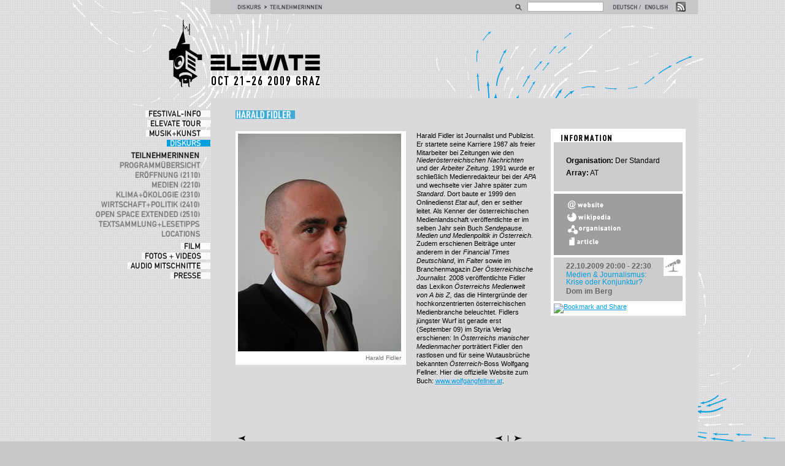

--- FILE ---
content_type: text/html; charset=utf-8
request_url: https://elevate.at/websites/2009/diskurs/teilnehmerinnen/detail/guests/harald-fidler/index.html
body_size: 4799
content:
<!DOCTYPE html
     PUBLIC "-//W3C//DTD XHTML 1.0 Transitional//EN"
     "http://www.w3.org/TR/xhtml1/DTD/xhtml1-transitional.dtd">
<html xmlns="http://www.w3.org/1999/xhtml" xml:lang="de" lang="de">
<head>

<meta http-equiv="Content-Type" content="text/html; charset=utf-8" />
<!-- 
	This website is powered by TYPO3 - inspiring people to share!
	TYPO3 is a free open source Content Management Framework initially created by Kasper Skaarhoj and licensed under GNU/GPL.
	TYPO3 is copyright 1998-2012 of Kasper Skaarhoj. Extensions are copyright of their respective owners.
	Information and contribution at http://typo3.org/
-->

<base href="" />

<title>Harald Fidler </title>
<meta name="generator" content="TYPO3 4.7 CMS" />

<link rel="stylesheet" type="text/css" href="../../../../../typo3temp/stylesheet_33a762f0bb.css%3F1338211262.css" media="all" />



<script src="../../../../../typo3temp/javascript_f52d1a094f.js%3F1338211262" type="text/javascript"></script>


<link rel="alternate" type="application/rss+xml" title="RSS-Feed" href="../../../../../blog-news/news-blog/rssType/2.0/rssContent/Nachrichten/type/100/index.html" />
	<link rel="shortcut icon" href="../../../../../fileadmin/2009/elevate/template/2009/images/favicon.ico" type="image/x-icon" />
	<link rel="stylesheet" type="text/css" href="../../../../../fileadmin/2009/elevate/template/2009/css/styles.css" />
	<!--[if lte IE 7]>
	<link href="fileadmin/2009/elevate/template/2009/css/iehacks.css" rel="stylesheet" type="text/css" />
	<![endif]--><style type="text/css">#mm_id398, #mm_id398:hover { background: url('../../../../../typo3temp/GB/e36d09ba40.gif') no-repeat !important; } #mm_id598, #mm_id598:hover { background: url('../../../../../typo3temp/GB/95a9bf3679.gif') no-repeat !important; } #mm_id561, #mm_id561:hover { background: url('../../../../../typo3temp/GB/0dfa050c38.gif') no-repeat !important; } #mm_id453, #mm_id453:hover { background: url('../../../../../typo3temp/GB/806aed586d.gif') no-repeat !important; } #mmm_id448,#mmm_id448:hover { background: url('../../../../../typo3temp/GB/9a87e38a59.gif') no-repeat !important;} #mmm_id559,#mmm_id559:hover { background: url('../../../../../typo3temp/GB/7874d9b00b.gif') no-repeat !important;} #mmm_id452,#mmm_id452:hover { background: url('../../../../../typo3temp/GB/8dd059d6ee.gif') no-repeat !important;} #mmm_id457,#mmm_id457:hover { background: url('../../../../../typo3temp/GB/b2e7dad92f.gif') no-repeat !important;} #mmm_id463,#mmm_id463:hover { background: url('../../../../../typo3temp/GB/c446ee8b85.gif') no-repeat !important;} #mmm_id469,#mmm_id469:hover { background: url('../../../../../typo3temp/GB/24892037fa.gif') no-repeat !important;} #mmm_id475,#mmm_id475:hover { background: url('../../../../../typo3temp/GB/5a014a6a6f.gif') no-repeat !important;} #mmm_id476,#mmm_id476:hover { background: url('../../../../../typo3temp/GB/251381a021.gif') no-repeat !important;} #mmm_id429,#mmm_id429:hover { background: url('../../../../../typo3temp/GB/cf6d7159ee.gif') no-repeat !important;} #mm_id421, #mm_id421:hover { background: url('../../../../../typo3temp/GB/2134e4c061.gif') no-repeat !important; } #mm_id477, #mm_id477:hover { background: url('../../../../../typo3temp/GB/404b4ce286.gif') no-repeat !important; } #mm_id484, #mm_id484:hover { background: url('../../../../../typo3temp/GB/d9eaa88ee4.gif') no-repeat !important; } #mm_id397, #mm_id397:hover { background: url('../../../../../typo3temp/GB/7f68c36ab4.gif') no-repeat !important; }</style><style type="text/css">#rootline_id429, #rootline_id429:hover { background: url('../../../../../typo3temp/GB/e03da356b8.gif') no-repeat !important; } #rootline_id421, #rootline_id421:hover { background: url('../../../../../typo3temp/GB/24aeed82a6.gif') no-repeat !important; }</style><script type="text/javascript" src="../../../../../typo3conf/ext/t3blog/static/js/globalFuncs.js"></script>


</head>
<body id="discurs" class="page-539" lang="de">


<!--noindex-->

<a name="top"></a>
<ul class="hide">
	<li><a href="../../../../../en/e-mail/index.html#content" class="hide">Weiter zum Inhalt</a></li>
</ul>

<div id="pagecontainer">
<div id="arrows">
	<!-- head wrapper -->
	<div id="head-wrap">
		<!-- page header -->
		<div id="head" class="clearfix">
<p class="branding" title="Elevate Festival - Festival for contemporary music, art and political discourse in Graz, Austria">
<a href="http://www.elevate.at">Elevate - Das Schlossbergfestival in Graz</a></p>
		<!-- meta-nav -->
		<div id="metanav" class="clearfix"> <ul id="rootline" class="clearfix"><li class="first"><a href="../../../../index.html" id="rootline_id421" style="width:45px;">Diskurs</a></li> <li><span class="sep">/</span></li><li class="last"><a href="../../../index.html" id="rootline_id429" style="width:92px;">TeilnehmerInnen</a></li></ul> <div class="tx-macinasearchbox-pi1">
		
					<form action="../../../../../festival-info/suche/index.html" method="post" name="searchform" id="searchform">
						<input class="go" src="../../../../../fileadmin/2009/elevate/template/2009/images/head/lupe.png" alt="go" type="image"  />
						<input name="tx_indexedsearch[sword]" type="text" class="text default-value" />
						<input type="hidden" name="tx_indexedsearch[_sections]" value="0" />
						<input type="hidden" name="tx_indexedsearch[pointer]" value="0" />
						<input type="hidden" name="tx_indexedsearch[ext]" value="0" />
						<input type="hidden" name="tx_indexedsearch[lang]" value="0" />
					</form>

	</div>
	 <ul class="langmenu"><li class="li_left"><a href="index.html" ><img src="../../../../../typo3temp/GB/ac51fac6bb.gif" width="52" height="13" border="0" alt="" /></a></li><li class="li_right"><a href="../../../../../en/discourse/participants/participants-details/guests/harald-fidler/index.html" ><img src="../../../../../typo3temp/GB/e9b2f2aa40.gif" width="45" height="13" border="0" alt="" /></a></li></ul><br style="clear:both;"> <span class="rss-link"><a href="../../../../../blog-news/news-blog/rssType/2.0/rssContent/Nachrichten/type/100/index.html">RSS</a></span></div>
		<!-- /meta-nav -->
		</div>
	</div>
	<!-- /page header -->
	<div id="main-wrapper" class="clearfix">
		<div id="left">
			<!-- mainnav -->
			<ul id="nav" class="clearfix"><li class="first"><a href="../../../../../festival-info/schlossberg-graz/index.html" id="mm_id397" style="width:106px;">Festival-Info</a></li><li><a href="../../../../../elevate-tour/index.html" id="mm_id484" style="width:103px;">Elevate Tour</a></li><li><a href="../../../../../musik-kunst/index.html" id="mm_id477" style="width:105px;">Musik+Kunst</a></li><li class="active"><a href="../../../../index.html" id="mm_id421" style="width:71px;">Diskurs</a><ul><li class="active first"><a href="../../../index.html" id="mmm_id429" style="width:132px;text-indent:-999em !important;">TeilnehmerInnen</a></li><li><a href="../../../../programmuebersicht/index.html" id="mmm_id476" style="width:151px;text-indent:-999em !important;">Programmübersicht</a></li><li><a href="../../../../eroeffnung-2110/index.html" id="mmm_id475" style="width:126px;text-indent:-999em !important;">Eröffnung (2110)</a></li><li><a href="../../../../medien-2210/index.html" id="mmm_id469" style="width:99px;text-indent:-999em !important;">Medien (2210)</a></li><li><a href="../../../../klima-oekologie-2310/index.html" id="mmm_id463" style="width:157px;text-indent:-999em !important;">Klima+Ökologie (2310)</a></li><li><a href="../../../../wirtschaft-politik-2410/index.html" id="mmm_id457" style="width:181px;text-indent:-999em !important;">Wirtschaft+Politik (2410)</a></li><li><a href="../../../../open-space-extended-2510/index.html" id="mmm_id452" style="width:190px;text-indent:-999em !important;">Open Space Extended (2510)</a></li><li><a href="../../../../textsammlung-lesetipps/index.html" id="mmm_id559" style="width:185px;text-indent:-999em !important;">Textsammlung+Lesetipps</a></li><li class="last"><a href="../../../../locations/index.html" id="mmm_id448" style="width:83px;text-indent:-999em !important;">Locations</a></li></ul></li><li><a href="../../../../../film/index.html" id="mm_id453" style="width:48px;">Film</a></li><li><a href="../../../../../fotos-videos/index.html" id="mm_id561" style="width:112px;">Fotos + Videos</a></li><li><a href="../../../../../audio-mitschnitte/index.html" id="mm_id598" style="width:135px;">Audio Mitschnitte</a></li><li class="last"><a href="../../../../../presse/index.html" id="mm_id398" style="width:65px;">Presse</a></li></ul>
			<!-- /mainnav -->
		</div>
		<div id="contentwrapper">
			<div id="content" class="artist-single">
				<!--ALPHAMENU-->
				<div id="c1930" class="csc-default">

<!-- content -->
<div class="single-content">
	<!--TYPO3SEARCH_begin-->
	<h2><img src="../../../../../typo3temp/GB/dea6151c4f.gif" width="97" height="14" border="0" alt="" /></h2>
	<div class="single-image">
		<div class="news-single-img"><img src="../../../../../typo3temp/pics/2ce66e96ad.jpg" width="266" height="355" border="0" alt="" /><p class="news-single-imgcaption" style="width:266px;">Harald Fidler</p></div>
	</div>	
	<div class="single-text">
		<p class="bodytext"><span lang="DE-AT">Harald Fidler ist Journalist und Publizist. Er startete seine Karriere 1987 als freier Mitarbeiter bei Zeitungen wie den <i>Niederösterreichischen Nachrichten</i> und der <i>Arbeiter Zeitung</i>. 1991 wurde er schließlich Medienredakteur bei der <i>APA</i> und wechselte vier Jahre später zum <i>Standard</i>. Dort baute er 1999 den Onlinedienst <i>Etat</i> auf, den er seither leitet. Als Kenner der österreichischen Medienlandschaft veröffentlichte er im selben Jahr sein Buch <i>Sendepause. Medien und Medienpolitik in Österreich.</i> Zudem erschienen Beiträge unter anderem in der <i>Financial Times Deutschland</i>, im <i>Falter</i> sowie im Branchenmagazin <i>Der Österreichische Journalist. </i>2008 veröffentlichte Fidler das Lexikon <i>Österreichs Medienwelt von A bis Z, </i>das die Hintergründe der hochkonzentrierten österreichischen Medienbranche beleuchtet. </span>Fidlers jüngster Wurf ist&nbsp;gerade erst (September 09) im Styria Verlag erschienen: In <i>Österreichs manischer Medienmacher</i> porträtiert Fidler den rastlosen und für seine Wutausbrüche bekannten <i>Österreich</i>-Boss Wolfgang Fellner. Hier die offizielle Website zum Buch: <a href="http://www.wolfgangfellner.at/" >www.wolfgangfellner.at</a>.</p>
<p class="bodytext">&nbsp;</p>
<p class="bodytext">&nbsp;</p>
		
	</div>
	<!--TYPO3SEARCH_end-->
<ul class="single-browser">
	<li class="back"><a href="javascript:history.back()">Back</a></li>
	<li class="next"><span class="next"><a href="../irmi-salzer/index.html%3Ftx_ttnews[backPid]=539&amp;cHash=3f62d4a96c6bdd346e099319f13042e1.html" title="Irmi Salzer " >Irmi Salzer </a></span></li>
	<li>&nbsp;|&nbsp;</li> <!--Datensatz 16 von 25 insgesamt.-->	
	<li class="prev"><span class="prev"><a href="../gottfried-kirchengast/index.html%3Ftx_ttnews[backPid]=539&amp;cHash=d8d25229446c9b4a0850c1e5e4692833.html" title="Gottfried Kirchengast " >Gottfried Kirchengast </a></span></li>

</ul>

</div>
<!-- /content -->

<!-- right block -->
<div class="single-right">
	<h2 class="artist-info">Artist info</h2>
	<div class="info-box">
		<strong>Organisation:</strong> Der Standard<br />
		  <strong>Array:</strong> AT
	</div>
	<div class="linklist">
		<ul>
                        
                        
                        <li><a href="http://dieMedien.at" class="homepage" target="_blank">Homepage</a></li>
                        <li><a href="http://de.wikipedia.org/wiki/Harald_Fidler" class="wikipedia" target="_blank">Wikipedia</a></li>
                        <li><a href="http://derstandard.at/Etat " class="organisation" target="_blank">Organisation</a></li>
                        
                        <li><a href="http://derstandard.at/fs/1253596301254/Gewinnspiel-Die-irre-Welt-des-Wolfgang-Fellner" target="_blank" class="artikel" >Artikel</a></li>
                        
		</ul>
	</div>

	
	<div class="linklist events">
		
			<ul class="event-type-0">
				<li class="doa">22.10.2009</li>
				<li class="zeit">20:00 - 22:30 </li>
				<li class="eventinfo"><a href="../../../../medien-2210/medien-journalismus-2000/index.html" title="Opens internal link in current window" class="internal-link" ><b>Medien &amp; Journalismus: Krise oder Konjunktur?</b></a>
&nbsp;</li>
				<li class="location">Dom im Berg</li>
			</ul>
	</div>	
	<div class="addthis">
                <!-- AddThis Button BEGIN -->
                <a class="addthis_button" href="http://addthis.com/bookmark.php?v=250&amp;pub=xa-4ab38fab3b451685"><img src="http://s7.addthis.com/static/btn/v2/lg-share-en.gif" width="125" height="16" alt="Bookmark and Share" style="border:0"/></a><script type="text/javascript" src="http://s7.addthis.com/js/250/addthis_widget.js?pub=xa-4ab38fab3b451685"></script>
                <!-- AddThis Button END -->
        </div>
</div>
<!-- /right block -->
	
	
</div><div class="clearer"></div><div id="c2051" class="csc-default"><script type="text/javascript">
function bild_weg(){
   var div = $$(".news_single_bigpic").getChildren();
   $$(div)[0].setStyle('display','none');
}
 
window.addEvent("domready", bild_weg);
</script></div><div class="clearer"></div>
			 </div>
		</div>
		<!--<span class="arrows-blue></span>
		<span class="arrows-white"></span>-->
		<span class="arrows"></span>
	</div>
</div>
</div>
<!-- /pagecontainer -->
<!-- footercontainer -->
<div id="footercontainer">
	<div id="footer"> 
			<div class="column"><ul><li><a href="../../../../../en/e-mail/index.html" onfocus="blurLink(this);"  ><img src="../../../../../typo3temp/menu/d47640ec28.gif" width="48" height="23" border="0" alt="Home" /></a></li><li><a href="../../../../../festival-info/newsletter/index.html" onfocus="blurLink(this);"  ><img src="../../../../../typo3temp/menu/6cd3dc0ff6.gif" width="84" height="23" border="0" alt="Newsletter" /></a></li><li><a href="../../../../../presse/index.html" onfocus="blurLink(this);"  ><img src="../../../../../typo3temp/menu/48e08ff1b7.gif" width="80" height="23" border="0" alt="Presseinfo" /></a></li></ul></div>
				<div class="column network">
		<a href="http://www.myspace.com/elevate_festival" target="_blank" title="myspace.com">Elevate on Myspace</a>
		<a href="http://facebook.com/inbox/?ref=mb#/group.php?gid=40474230427" target="_blank">Elevate on Facebook</a>
		<a href="http://twitter.com/elevatefestival" target="_blank">Elevate on Twitter</a>
		<a href="http://flickr.com/people/elevatefestival" target="_blank">Elevate on Flickr</a>
	</div>
				<div class="column watch">	
		<a href="http://youtube.com/user/elevatefestival" target="_blank">Elevate on Youtube</a>
		<a href="http://elevatefestival2009.blip.tv/" target="_blank">Elevate on blip.tv</a>
		<a href="http://www.play.fm/festival/elevate2009" target="_blank">Elevate on Play.fm</a>
		<a href="http://lastfm.de/event/1164965+Elevate+Festivall" target="_blank" title="myspace.com">Elevate on Last.fm</a>
	</div>
			<div class="column"><ul><li><a href="javascript:linkTo_UnCryptMailto('pdlowr-riilfhChohydwh1dw');" onfocus="blurLink(this);"  ><img src="../../../../../typo3temp/menu/0f999089e9.gif" width="54" height="23" border="0" alt="E-Mail" /></a></li><li><a href="../../../../../festival-info/kontakt/index.html" onfocus="blurLink(this);"  ><img src="../../../../../typo3temp/menu/d4476afe58.gif" width="64" height="23" border="0" alt="Kontakt" /></a></li><li><a href="../../../../../festival-info/impressum/index.html" onfocus="blurLink(this);"  ><img src="../../../../../typo3temp/menu/e06d093466.gif" width="77" height="23" border="0" alt="Impressum" /></a></li></ul></div>
	</div>
</div>
<!-- /footercontainer -->





</body>
</html>

--- FILE ---
content_type: text/css; charset=utf-8
request_url: https://elevate.at/websites/2009/fileadmin/2009/elevate/template/2009/css/styles.css
body_size: 4018
content:
html,body,div,span,applet,object,iframe,h1,h2,h3,h4,h5,h6,p,blockquote,pre,a,abbr,acronym,address,big,cite,code,del,dfn,em,font,img,ins,kbd,q,s,samp,small,strike,strong,sub,sup,tt,var,dl,dt,dd,ol,ul,li,fieldset,form,label,legend,table,caption,tbody,tfoot,thead,tr,th,td{margin:0;padding:0;border:0;outline:0;font-weight:inherit;font-style:inherit;font-size:100%;font-family:inherit;vertical-align:baseline}:focus{outline:0}body{line-height:1;color:black;background:white}ol,ul{list-style:none}table{border-collapse:separate;border-spacing:0}caption,th,td{text-align:left;font-weight:normal}blockquote:before,blockquote:after,q:before,q:after{content:""}blockquote,q{quotes:""""}html{ height:100%; margin-bottom:1px}body{padding:0 0 30px 0;background:#c6c7c8;font:70% Arial,Helvetica,sans-serif;color:#030303;text-align:center}body *{line-height:1}table{font-size:inherit}select,input,textarea{ font:99% Arial,Helvetica,sans-serif}pre,code{font:115% monospace}a{background-color:inherit;color:#030303;text-decoration:underline}a:hover{background-color:inherit;color:#030303;text-decoration:none}font{font-family:Arial,Helvetica,sans-serif;font-size:inherit}h1,h2,h3,h4,h5,h6,strong,b{font-weight:bold}.hide{display:none !important}input,select,textarea{vertical-align:middle;color:#32373c;font-size:1em;border:1px solid #aaa}input.text,select,textarea{padding:1px;background-color:#fff;color:inherit;line-height:1.2em}select,option{text-align:left !important}input.text:focus,textarea:focus{background-color:#fff;color:inherit}input.radio,input.checkbox{margin:0 3px 0 0;vertical-align:middle}label{vertical-align:middle}label.radio,label.checkbox{margin-right:1.5em}option{padding-right:0.7em}.clearer{clear:both;height:0px;overflow:hidden;margin-top:0px;margin-bottom:1.5em}.clearfix:after{content:".";display:block;height:0;clear:both;visibility:hidden}#head{position:relative;margin:0 auto;width:995px;height:160px;background:url('../images/head/branding.png') no-repeat 132px 32px;overflow:hidden;z-index:1 !important}#head p.branding{position:absolute;height:115px;width:250px;top:30px;left:130px;display:block}#head p.branding a{height:115px;width:250px;display:block;text-indent:-9999em}#metanav{position:absolute;top:0px;left:200px;width:820px;width:795px;background:#c6c7c8;height:23px}.random-img{width:496px;background:#fff;padding:4px;margin-bottom:1.6em}.image{width:496px;overflow:hidden}ul#rootline{position:absolute;top:4px;left:39px}ul#rootline li{float:left !important;list-style-type:none;display:block;height:11px}ul#rootline li a{float:left !important;display:block;height:11px;text-indent:-9999px}span.sep{display:block;height:11px;background:url(../images/rootline_sep.gif) 1px 2px no-repeat;background:url(../images/sep.gif) 4px 1px no-repeat;width:8px !important;text-indent:-999em;float:left}ul.langmenu{position:absolute;top:5px;right:42px}ul.langmenu li.li_left{float:left;padding-left:20px}ul.langmenu li.li_right{float:left}.tx-macinasearchbox-pi1{background:none !important;width:149px;right:154px;margin-top:3px;position:absolute}input.go{border:0;float:left}input.text.default-value{height:1.1em;line-height:1.1em;width:120px;float:right} .rss-link{display:block;height:16px;width:16px;background:url(../images/head/rss-link.gif);right:20px;top:3px;position:absolute}.rss-link a{display:block;height:16px;width:16px;text-indent:-9999px}#arrows{width:100%;z-index:0 !important}html >body #arrows{background:url('../images/backgroundStart.png') top center no-repeat}html >body#arts #arrows{background:url('../images/backgroundMusic.png') top center no-repeat}html >body#discurs #arrows{background:url('../images/backgroundDiscourse.png') top center no-repeat}ul#nav{margin-top:20px}ul#nav li a{background-repeat:no-repeat;display:block;overflow:visible;text-indent:-9999px !important;white-space:nowrap;height:11px;background-position:0px 0px;float:right;clear:both;margin-bottom:5px !important}ul#nav li a:hover,ul#nav li.active a{background-position:0 -12px !important}ul#nav li ul li a{text-indent:0em !important}ul#nav li.active ul{padding:3px 2px 6px 0;height:auto;overflow:visible}ul#nav li ul{clear:both}ul#nav li.active li a{margin-bottom:4px;background-position:0 0 !important}ul#nav li.active li a:hover{background-position:0 -11px !important}ul#nav li.active ul li.active a{background-position:0 -11px !important}#nav li.active ul li ul{background-position:0px 0px;padding:4px 12px 2px 0;height:auto;overflow:visible}#nav li.active li.last a{margin-bottom:10px !important}ul#nav li.active ul li.active ul li.last a{margin-bottom:7px !important}#nav li.active ul li.active ul li a{margin-bottom:5px !important}#nav li.active ul li.active ul li.active a,#nav li.active ul li.active ul li a:hover{background-position:0 0 !important;margin-bottom:4px}#breadcrumb{height:50px;display:block;padding-top:23px;position:relative}#pagecontainer{background:url(../../../images/bg.gif)}#main-wrapper{position:relative;margin:0 auto;width:970px;width:995px;background:none !important}#contentwrapper{}#left{position:relative;width:230px;width:200px;float:left;z-index:3}* html #left ul ul li{margin-left:0px}#content{width:493px;float:left;padding:20px 20px 20px 40px;background:#dadadc;z-index:3 !important;position:relative;min-height:250px}#content.artist-single{width:734px;float:right}#rand *{text-align:left}#rand{width:160px;float:right;background:#c6c7c8;padding:20px 30px;z-index:4 !important;position:relative}#featuredartist{float:left;margin-left:10px}#footercontainer{background:#c6c7c8;z-index:5;width:995px;z-index:999;position:relative;margin:0 auto}#footer{margin:16px 0 0 200px;background:url(../images/network_linx.gif) 0px top no-repeat;background:url(../images/footer1.gif) 0px top no-repeat;min-height:300px}#footer .column{width:119px;float:left;margin-top:45px}#footer .column.network{width:158px}#footer .column.watch{width:143px}#footer .column.watch a,#footer .column.network a{display:block;text-indent:-9999em;height:20px;margin-bottom:11px;width:64px;margin-left:18px}.column ul{text-align:left;margin-left:15px}.column ul a{text-decoration:none}#rand div.tx-brtmailman-pi1{margin-left:0px !important}input.tx_brtmailman_pi1_email{width:160px}.tx-brtmailman-pi1 form div{text-align:left !important;margin-top:.2em}.tx-brtmailman-pi1 form input{margin-top:.4em}#content *{text-align:left}.csc-textpic{margin-left:0px !important}h1,h2,h3,h4,h5,h6{font-size:1.2em;text-transform:uppercase;margin-bottom:1.5em; font-weight:bold; text-align:left}h1 img{margin-bottom:.3em}p.bodytext,p,p.bodytext span{margin-bottom:1.4em;font-size:1em;line-height:1.3em !important;text-align:left}b,strong{font-weight:bold}.tx-brtmailman-pi1{margin-left:10px;margin-bottom:20px}.csc-textpic-image{}.csc-textpic-left{margin-left:14px}dd.csc-textpic-caption{margin:.3em 0 .6em 0 !important;font-size:.9em;text-align:right !important;margin-right:4px !important}.tx-indexedsearch-res table{width:493px !important;overflow:hidden !important}td.tx-indexedsearch-descr.descr{width:200px !important;overflow:hidden}td.tx-indexedsearch-info.info{font-size:0.9em !important;background:#E9E9E9;padding:.2em .4em;margin-top:.4em}div.tx-indexedsearch-searchbox p{margin-left:68px;padding:.4em}div.tx-indexedsearch-searchbox input{margin:0 0 .4em .4em}td.tx-indexedsearch-title.title{vertical-align:top !important}td.tx-indexedsearch-title.title a{background:#000;color:#fff;text-transform:uppercase;padding:0em .2em;margin:0}.tx-indexedsearch-whatis{margin:1.6em 0;font-size:1.1em;font-weight:bold}.tx-indexedsearch-browsebox p{padding-left:0 !important;margin:0.6em 0 !important}.browsebox{text-align:left;padding:.2em 0;margin-bottom:2.5em;font-size:0.9em}.browsebox li{display:inline;list-style-type:none;padding:0px 3px;text-align:center}.browsebox li{background:#000;color:#fff !important;border-right:1px solid #fff !important;padding:.1em}.browsebox a{color:#fff !important;padding:.1em .2em;text-align:center}li.tx-indexedsearch-browselist-currentPage{background:#fff;color:#000 !important;border:1px solid #000 !important;text-align:center;margin-right:1px}li.tx-indexedsearch-browselist-currentPage a{color:#000 !important;font-weight:bold !important;text-align:center}.tx-indexedsearch{line-height:1.5em !important}.tx-indexedsearch p{width:auto! important;font-size:0.9em !important}.tx-indexedsearch-title a{font-weight:bold}.tx-indexedsearch-res td{line-height:1.2em}span.powermail_mandatory{color:red;padding:0}input.validation-failed,textarea.validation-failed{background:#f0d6d6 url(http://2009.elevate.at/typo3conf/ext/powermail/img/icon_exclamation.gif) 98% 1px no-repeat}div.powermail_mandatory_js{color:red;margin:3px 0 15px 176px}fieldset.tx-powermail-pi1_fieldset{border:1px solid #aaa;padding:10px}fieldset.tx-powermail-pi1_fieldset legend{font-weight:bold;color:black;font-size:1.2em;padding:0 .4em}fieldset.tx-powermail-pi1_fieldset label{display:block;width:145px;float:left;clear:both;text-align:right !important;padding-right:.5em !important}fieldset.tx-powermail-pi1_fieldset input.powermail_text,fieldset.tx-powermail-pi1_fieldset textarea.powermail_textarea,fieldset.tx-powermail-pi1_fieldset select.powermail_select{width:260px}fieldset.tx-powermail-pi1_fieldset div.tx_powermail_pi1_fieldwrap_html_radio input.powermail_radio{margin:5px 0}div.tx_powermail_pi1_fieldwrap_html{margin:10px 0}fieldset.tx-powermail-pi1_fieldset input.powermail_submit{margin:20px 0 10px 200px;font-weight:bold}p.tx_powermail_pi1_fieldwrap_html_checkbox_title,p.tx_powermail_pi1_fieldwrap_html_radio_title{margin:0;padding:0;font-weight:bold}div.countryzone{margin:10px 0 0 200px}div.tx_powermail_pi1_fieldwrap_html label a{cursor:help}div.tx_powermail_pi1_fieldwrap_html label a dfn{display:none}div.tx_powermail_pi1_fieldwrap_html label a:hover dfn{display:block;position:absolute;width:250px;padding:5px;background-color:#ddd;border:1px solid red;color:black;text-decoration:none;font-size:0.8em}div.tx_powermail_pi1_fieldwrap_html img.icon_info{padding:2px 2px 0 2px}fieldset.tx-powermail-pi1_fieldset div.even{}td.powermail_all_td{padding:3px 10px 3px 0}td.powermail_all p.bodytext{margin:0}body#discurs #content a{color:#009ee0 !important}body#discurs #content a:hover{color:#009ee0 !important}body#arts #content a{color:#e2007a !important}body#arts #content a:hover{color:#e2007a !important}body#discurs #content span.daytime{display:none}.csc-textpic-above{margin-top:-20px;background:#dadadc !important}.csc-textpic-above img{padding-bottom:1.2em !important;background:#dadadc !important}.page-508 ul.alpha,.page-505 ul.alpha,.page-507 ul.alpha{display:none}.alpha{position:absolute;right:40px;font-weight:bold !important;left:40px;top:42px}div.alpha-bottom{position:absolute;bottom:90px;width:330px;left:0px;}.alpha li,div.alpha-bottom .alpha li{display:block;float:left;padding:0 0.1em}.listcontainer{background:#e3e4e4;width:472px;padding:11px;margin-bottom:28px;position:relative;margin-top:30px}.list-image{float:left;padding:4px;background:#fff;margin-right:22px}#content .listcontainer p.list-content{margin-top:16px;line-height:1.2em !important}span.more{display:inline-block;height:13px;width:21px;background:url('../images/flash_right.png') no-repeat}p.list-content a{text-decoration:none !important}span.more:hover{background:url('../images/flash_right_hover.png') no-repeat}span.daytime{color:#fff;font-size:.9em;font-weight:bold !important;position:absolute;right:12px;top:9px}.listcontainer li.eventinfo,.listcontainer li.location{display:none}.listcontainer li.doa,.listcontainer li.zeit{font-weight:normal;color:#333;font-size:.9em;}.tx-ttnews-browsebox{float:right;margin:0 18px 0 0}.tx-ttnews-browsebox li{float:left;list-style-type:none;display:block;padding:0 0.3em}.tx-ttnews-browsebox li a{display:block;text-align:center}span.pagebrowser_next,li.next a{display:block;height:13px;width:21px;background:url('../images/flash_right.png') 5px 0 no-repeat;text-indent:-9999em}span.pagebrowser_next:hover,li.next a:hover{background:url('../images/flash_right_hover.png') 5px 0 no-repeat} span.pagebrowser_prev,li.prev a{display:block;height:13px;width:21px;background:url('../images/flash_left.png') 3px 0 no-repeat;text-indent:-9999em}span.pagebrowser_prev:hover,li.prev a:hover{background:url('../images/flash_left_hover.png') 3px 0 no-repeat}.latest-item{text-align:left !important}.latest-image{background:#fff;width:168px}.latest-image img{padding:4px;background:#fff}h2.latest-title{font-size:.9em;text-align:right !important;margin-right:4px !important;font-weight:normal;text-transform:none;padding:.2em .4em .3em 0}h2.latest-title a{text-decoration:none}.latest-item p{margin-bottom:.2em}.eventinfo{padding:.2em 0 !important;display:block;color:#030303;line-height:1.2em !important}.eventinfo b{font-weight:normal;margin:0 !important}.eventinfo a{color:#009ee0 !important}.eventinfo a:hover{text-decoration:underline}.event-type-2 .eventinfo a, .event-type-4 .eventinfo a{color:#e2007a !important}.eventinfo a{margin-left:-.5em}.latest-item .location{font-weight:bold;color:#fff;margin:0 0 1.5em 0;padding:0}.single-content{width:500px;float:left}.single-text{padding-right:10px}.single-right{width:210px;float:right;background:#fff;padding:5px 5px 0 5px;margin-top:30px}.single-image{float:left;padding:4px;background:#fff;margin:0 17px 23px 0}p.news-single-imgcaption{margin:.4em 0 .1em 0 !important;font-size:.9em;color:#707173;text-align:right !important;margin-right:4px !important}.single-browser{display:block;clear:both;margin:.5em 30px;float:right;width:100%}.single-browser li{display:inline;float:right}.single-browser li.back{float:left;margin-left:30px}.single-browser li.back a{display:block;display:inline-block;height:13px;width:21px;background:url('../images/flash_left.png') 3px 0 no-repeat;text-indent:-9999em}.single-browser li.back a:hover{background:url('../images/flash_left_hover.png') 3px 0 no-repeat}.info-box{background:#ccc;padding:20px;line-height:1.7em;margin-bottom:4px;font-size:1.1em}h2.artist-info{height:17px;display:block;background:url('../images/artist_info.png') no-repeat;margin:0 !important;padding:0 !important;text-indent:-9999px}body#discurs h2.artist-info{background:url('../images/information.gif') no-repeat}h2.dates,h2.termine{height:17px;display:block;background:url('../images/dates.png') no-repeat;margin:0 !important;padding:0 !important;text-indent:-9999px}h2.termine{background:url('../images/termine.gif') no-repeat}body#arts h2.termine{background:url('../images/dates.png') no-repeat}.linklist{background:#9c9e9f;padding:10px 20px;margin-bottom:4px}.linklist.mp3{display:none}.linklist.events{margin-bottom:0;padding:0px;background:#9c9e9f url('../images/micro.jpg') top right no-repeat;background:#ccc url('../images/micro.jpg') top right no-repeat}.linklist.events ul{padding:8px 0 10px 0;border-bottom:4px solid #fff;width:100%}.linklist.events ul li{margin:0px 20px}a.myspace{display:block;height:21px;width:74px;background:url('../images/myspace.gif') no-repeat;text-indent:-9999em}a.homepage{color:#fff;text-decoration:none;display:block;height:20px;width:74px;background:url('../images/website.gif') no-repeat;text-indent:-999em}a.discogs{display:block;height:20px;width:68px;background:url(../images/discogs.gif) no-repeat;text-indent:-9999em;margin:.2em 0 .3em 0}a.interview{display:block;height:20px;width:68px;background:url(../images/interview.gif) no-repeat;text-indent:-9999em;margin-bottom:.2em}a.artikel{display:block;height:20px;width:58px;background:url(../images/article.gif) no-repeat;text-indent:-9999em}a.wikipedia{display:block;height:20px;width:78px;text-indent:-9999em;background:url(../images/wiki.gif) no-repeat}a.organisation{display:block;height:20px;width:90px;text-indent:-9999em;background:url(../images/organisation.gif) no-repeat}.zeit,.doa{font-weight:bold;color:#fff;font-size:1.1em;display:inline}.single-right .zeit,.single-right .doa{margin:0 !important;color:#666}.single-right .location{color:#666}.single-right .doa{margin-left:20px !important}.location{font-weight:bold;color:#fff;margin:0.4em 0;font-size:1.1em !important}.artist-single .location{margin-top:0 !important}.eventinfo{color:#fff;padding-right:10px !important}.single-right{}.eventinfo a{color:#fff;text-decoration:none;padding:0 .5em;font-size:1.1em}li.event-type-2 span.eventinfo a{background:#e2007a}li.event-type-2 span.eventinfo a:hover{background:#fff;color:#e2007a}.news-search-form input{margin-bottom:.4em}
.addthis{padding-bottom: 4px;}
body#blog #arrows{background:url('../images/backgroundInfo.png') top center no-repeat}

#rand .tx-t3blog-pi2 #latestPosts ul.latestPostList li h2 {
font-size:1em;text-transform:none;
font-weight:normal;
}

#rand .tx-t3blog-pi2 #latestPosts ul.latestPostList li h2 a {
font-size:1em;text-transform:none;
font-weight:normal;
}

#rand .tx-t3blog-pi2 #latestPosts ul.latestPostList span.date {
font-size:0.9em;
color:#666;
}

.rss_box .rss_header {
	margin: 0px 0px 5px 0px;
	padding: 0px 0px 7px 0px;
	border-bottom: 1px solid #bbb;
}

.rss_pubbox .rss_author, .rss_date, .tx-gkhrssimport-pi1-author {
	display: none;
}


.tx-gkhrssimport-pi1 {
	margin: 0px 0px 15px 0px;  
	padding: 0px;
	width: 170px;
}

#rand h1 {
/*	margin-bottom: 0px;
	padding-bottom: 0px;*/
}



--- FILE ---
content_type: application/javascript; charset=utf-8
request_url: https://elevate.at/websites/2009/typo3conf/ext/t3blog/static/js/globalFuncs.js
body_size: -119
content:
/**
 * Check whether var is set
 *
 * @author	kay stenschke <kstenschke@snowflake.ch>
 */
function isSet(objToTest) {
	if (null == objToTest) {
		return false;
	}
	if ('undefined' == typeof(objToTest) ) {
		return false;
	}
	return true;
}